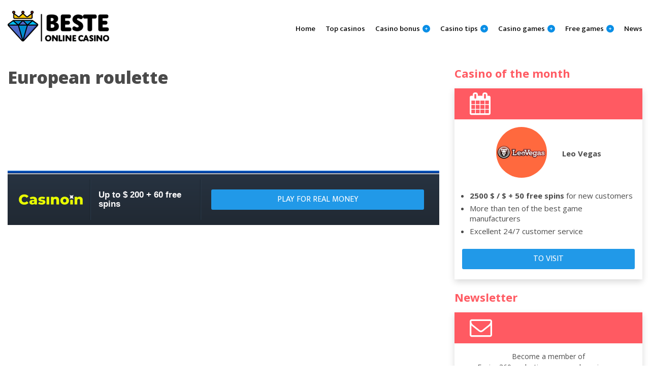

--- FILE ---
content_type: text/html
request_url: https://fusion360productions.com/spiele/european-roulette-5.html
body_size: 3845
content:
<!DOCTYPE HTML>
<html lang="en-EN">
<head>
<meta http-equiv="Content-Type" content="text/html; charset=utf-8">
<meta name="viewport" content="width=device-width, initial-scale=1, maximum-scale=1, user-scalable=no" />
<title>European roulette</title>
<meta name="description" content="">
<link rel="preconnect" href="https://fonts.gstatic.com/" crossorigin>
<link rel="preload" href="https://fonts.googleapis.com/css?family=Open+Sans:400,300,300italic,400italic,600,600italic,700,700italic,800,800italic&ver=4.9.8&display=swap" as="style" crossorigin>
<link rel="stylesheet" href="https://fonts.googleapis.com/css?family=Open+Sans:400,300,300italic,400italic,600,600italic,700,700italic,800,800italic&ver=4.9.8&display=swap" media="print" onload="this.media='all'" />
<link rel="preload" href="https://fonts.googleapis.com/css?family=Ek+Mukta:400,200,300,500,600,700,800&ver=4.9.8&display=swap" as="style" crossorigin>
<link rel="stylesheet" href="https://fonts.googleapis.com/css?family=Ek+Mukta:400,200,300,500,600,700,800&ver=4.9.8&display=swap" media="print" onload="this.media='all'" />
<link rel="stylesheet" href="https://fusion360productions.com/css/style.css?v=1635338277" type="text/css" />
<meta name='robots' content='noindex, follow' />

<link rel="apple-touch-icon" sizes="180x180" href="/apple-touch-icon.png">
<link rel="icon" type="image/png" sizes="32x32" href="/favicon-32x32.png">
<link rel="icon" type="image/png" sizes="16x16" href="/favicon-16x16.png">
<link rel="manifest" href="/site.webmanifest">
<link rel="mask-icon" href="/safari-pinned-tab.svg" color="#008ac7">
<meta name="msapplication-TileColor" content="#2d89ef">
<meta name="theme-color" content="#ffffff">
<link rel="canonical" href="https://fusion360productions.com/spiele/european-roulette-5.html" />
<link rel="alternate" hreflang="en-EN" href="https://fusion360productions.com/spiele/european-roulette-5.html" />



</head>
<body class="dv_general">
<!-- Google Tag Manager (noscript) -->

<!-- End Google Tag Manager (noscript) -->

<div class="themenumobile"><strong>Menu</strong><ul><li><a href="/">Home</a></li><li><a href="/casino-tests.html">Top casinos</a></li><li class='w-m-submenu'><a href="/boni-online-casinos.html">Casino bonus</a><div class="m-submenu">
<ul class="m-submenu-list">
<li class="m-submenu-item">
    <a class="m-submenu-link" href="/freispiele.html">Free spins</a>
</li><li class="m-submenu-item">
    <a class="m-submenu-link" href="/casino-bonus-ohne-einzahlung.html">No deposit bonus</a>
</li>                
</ul>
</div>            </li><li class='w-m-submenu'><a href="/casino-tricks.html">Casino tips</a><div class="m-submenu">
<ul class="m-submenu-list">
<li class="m-submenu-item">
    <a class="m-submenu-link" href="/auszahlungsmethoden.html">Payment methods</a>
</li><li class="m-submenu-item">
    <a class="m-submenu-link" href="/die-anbieter-von-casinospielen.html">Game maker</a>
</li><li class="m-submenu-item">
    <a class="m-submenu-link" href="/spielbanken-schweiz.html">US casinos</a>
</li><li class="m-submenu-item">
    <a class="m-submenu-link" href="/casinospiele/live-casino.html">Live casino</a>
</li><li class="m-submenu-item">
    <a class="m-submenu-link" href="/casino-support.html">Customer service</a>
</li><li class="m-submenu-item">
    <a class="m-submenu-link" href="/online-casino/glucksspielforen.html">Casino Forum</a>
</li><li class="m-submenu-item">
    <a class="m-submenu-link" href="/casinospiele/sind-casinospiele-suchtgefahrdend.html">Gambling addiction</a>
</li>                
</ul>
</div>            </li><li class='w-m-submenu'><a href="/casinospiele.html">Casino games</a><div class="m-submenu">
<ul class="m-submenu-list">
<li class="m-submenu-item">
    <a class="m-submenu-link" href="/roulette-casino.html">roulette</a>
</li><li class="m-submenu-item">
    <a class="m-submenu-link" href="/casinospiele/blackjack-tipps-tricks.html">Blackjack</a>
</li><li class="m-submenu-item">
    <a class="m-submenu-link" href="/casinospiele/heisse-und-kalte-spielautomaten.html">Slot machines</a>
</li><li class="m-submenu-item">
    <a class="m-submenu-link" href="/casinospiele/videopoker-vs-texas-holdem.html">Video poker</a>
</li><li class="m-submenu-item">
    <a class="m-submenu-link" href="/casinospiele/sollten-sie-bingo-spielen.html">bingo</a>
</li><li class="m-submenu-item">
    <a class="m-submenu-link" href="/keno.html">Keno</a>
</li><li class="m-submenu-item">
    <a class="m-submenu-link" href="/baccarat.html">Baccarat</a>
</li><li class="m-submenu-item">
    <a class="m-submenu-link" href="/sic-bo.html">Sic Bo</a>
</li><li class="m-submenu-item">
    <a class="m-submenu-link" href="/rubbellose.html">Ruble tickets</a>
</li><li class="m-submenu-item">
    <a class="m-submenu-link" href="/craps.html">Craps</a>
</li>                
</ul>
</div>            </li><li class='w-m-submenu'><a href="/online-casino/kostenlose-spiele.html">Free games</a><div class="m-submenu">
<ul class="m-submenu-list">
<li class="m-submenu-item">
    <a class="m-submenu-link" href="/spielautomaten-kostenlos-spielen.html">Slot machines free of charge</a>
</li><li class="m-submenu-item">
    <a class="m-submenu-link" href="/blackjack-online-kostenlos.html">Blackjack for free</a>
</li><li class="m-submenu-item">
    <a class="m-submenu-link" href="/roulette-kostenlos-spielen.html">Roulette for free</a>
</li><li class="m-submenu-item">
    <a class="m-submenu-link" href="/video-poker-gratis.html">Free poker</a>
</li><li class="m-submenu-item">
    <a class="m-submenu-link" href="/die-rubbellose-kostenlos-spielen.html">Ruble tickets free of charge</a>
</li><li class="m-submenu-item">
    <a class="m-submenu-link" href="/bingo-spiel-kostenlos.html">Free bingo</a>
</li><li class="m-submenu-item">
    <a class="m-submenu-link" href="/keno-spielen-kostenlos.html">Keno free</a>
</li><li class="m-submenu-item">
    <a class="m-submenu-link" href="/das-baccarat-kostenlos.html">Baccarat free</a>
</li><li class="m-submenu-item">
    <a class="m-submenu-link" href="/das-craps-kostenlos.html">Craps free</a>
</li><li class="m-submenu-item">
    <a class="m-submenu-link" href="/wuerfelspiel-sicbo-kostenlos.html">Sic Bo free</a>
</li>                
</ul>
</div>            </li><li><a href="/news.html">News</a></li></ul></div>    
<a href="#" class="escape-mobile-menu"></a>
<div class='boxed'>
	<div id='wrapper' class=''>
		<div class='newheader'>
    <a class='logo' href='/'><img src='/img/others/bocch.png' /></a>
<ul id="menu-main-menu">
    <li class="menu-item menu-item-type-custom menu-item-object-custom current-menu-item current_page_item"><a href="/">Home</a></li><li class="menu-item menu-item-type-custom menu-item-object-custom current-menu-item current_page_item"><a href="/casino-tests.html">Top casinos</a></li><li class="menu-item menu-item-type-custom menu-item-object-custom current-menu-item current_page_item w-submenu"><a href="/boni-online-casinos.html">Casino bonus</a><div class="d-submenu">
<ul class="d-submenu-list">
<li class="d-submenu-item">
    <a class="d-submenu-link" href="/freispiele.html">Free spins</a>
</li>                <li class="d-submenu-item">
    <a class="d-submenu-link" href="/casino-bonus-ohne-einzahlung.html">No deposit bonus</a>
</li>                
</ul>
</div>            </li><li class="menu-item menu-item-type-custom menu-item-object-custom current-menu-item current_page_item w-submenu"><a href="/casino-tricks.html">Casino tips</a><div class="d-submenu">
<ul class="d-submenu-list">
<li class="d-submenu-item">
    <a class="d-submenu-link" href="/auszahlungsmethoden.html">Payment methods</a>
</li>                <li class="d-submenu-item">
    <a class="d-submenu-link" href="/die-anbieter-von-casinospielen.html">Game maker</a>
</li>                <li class="d-submenu-item">
    <a class="d-submenu-link" href="/spielbanken-schweiz.html">US casinos</a>
</li>                <li class="d-submenu-item">
    <a class="d-submenu-link" href="/casinospiele/live-casino.html">Live casino</a>
</li>                <li class="d-submenu-item">
    <a class="d-submenu-link" href="/casino-support.html">Customer service</a>
</li>                <li class="d-submenu-item">
    <a class="d-submenu-link" href="/online-casino/glucksspielforen.html">Casino Forum</a>
</li>                <li class="d-submenu-item">
    <a class="d-submenu-link" href="/casinospiele/sind-casinospiele-suchtgefahrdend.html">Gambling addiction</a>
</li>                
</ul>
</div>            </li><li class="menu-item menu-item-type-custom menu-item-object-custom current-menu-item current_page_item w-submenu"><a href="/casinospiele.html">Casino games</a><div class="d-submenu">
<ul class="d-submenu-list">
<li class="d-submenu-item">
    <a class="d-submenu-link" href="/roulette-casino.html">roulette</a>
</li>                <li class="d-submenu-item">
    <a class="d-submenu-link" href="/casinospiele/blackjack-tipps-tricks.html">Blackjack</a>
</li>                <li class="d-submenu-item">
    <a class="d-submenu-link" href="/casinospiele/heisse-und-kalte-spielautomaten.html">Slot machines</a>
</li>                <li class="d-submenu-item">
    <a class="d-submenu-link" href="/casinospiele/videopoker-vs-texas-holdem.html">Video poker</a>
</li>                <li class="d-submenu-item">
    <a class="d-submenu-link" href="/casinospiele/sollten-sie-bingo-spielen.html">bingo</a>
</li>                <li class="d-submenu-item">
    <a class="d-submenu-link" href="/keno.html">Keno</a>
</li>                <li class="d-submenu-item">
    <a class="d-submenu-link" href="/baccarat.html">Baccarat</a>
</li>                <li class="d-submenu-item">
    <a class="d-submenu-link" href="/sic-bo.html">Sic Bo</a>
</li>                <li class="d-submenu-item">
    <a class="d-submenu-link" href="/rubbellose.html">Ruble tickets</a>
</li>                <li class="d-submenu-item">
    <a class="d-submenu-link" href="/craps.html">Craps</a>
</li>                
</ul>
</div>            </li><li class="menu-item menu-item-type-custom menu-item-object-custom current-menu-item current_page_item w-submenu"><a href="/online-casino/kostenlose-spiele.html">Free games</a><div class="d-submenu">
<ul class="d-submenu-list">
<li class="d-submenu-item">
    <a class="d-submenu-link" href="/spielautomaten-kostenlos-spielen.html">Slot machines free of charge</a>
</li>                <li class="d-submenu-item">
    <a class="d-submenu-link" href="/blackjack-online-kostenlos.html">Blackjack for free</a>
</li>                <li class="d-submenu-item">
    <a class="d-submenu-link" href="/roulette-kostenlos-spielen.html">Roulette for free</a>
</li>                <li class="d-submenu-item">
    <a class="d-submenu-link" href="/video-poker-gratis.html">Free poker</a>
</li>                <li class="d-submenu-item">
    <a class="d-submenu-link" href="/die-rubbellose-kostenlos-spielen.html">Ruble tickets free of charge</a>
</li>                <li class="d-submenu-item">
    <a class="d-submenu-link" href="/bingo-spiel-kostenlos.html">Free bingo</a>
</li>                <li class="d-submenu-item">
    <a class="d-submenu-link" href="/keno-spielen-kostenlos.html">Keno free</a>
</li>                <li class="d-submenu-item">
    <a class="d-submenu-link" href="/das-baccarat-kostenlos.html">Baccarat free</a>
</li>                <li class="d-submenu-item">
    <a class="d-submenu-link" href="/das-craps-kostenlos.html">Craps free</a>
</li>                <li class="d-submenu-item">
    <a class="d-submenu-link" href="/wuerfelspiel-sicbo-kostenlos.html">Sic Bo free</a>
</li>                
</ul>
</div>            </li><li class="menu-item menu-item-type-custom menu-item-object-custom current-menu-item current_page_item"><a href="/news.html">News</a></li>
</ul>	
<a href="#" type="button" id="nav-toggle" class='mobile-menu'><span></span></a>        
</div>    
		<div class='newleft maintext'>
    <h1>European roulette</h1>
    <div id='fgitem'><div class='iframe'>
<iframe src="https://games.slots.lv/static/casino/casino-exgames-01/?gameCode=EuropeanRoulette&amp;mode=fun&amp;lang=en&amp;currency=USD&amp;token=&amp;siteId=12" scrolling="no" frameborder="0" allowfullscreen></iframe>
</div><div id='fgbanner'>
	<div class='l'></div>
	<div class='m'><img src='https://fusion360productions.com/img/logo_1/casinoin-casino.png' /><div class='split'></div><span>Up to $ 200 + 60 free spins</span><div class='split'></div><a class='button' href='/go/'>PLAY FOR REAL MONEY</a></div>
	</div></div>
    
</div>
<div class='newright'>
        <div class="monthly">		
	<span class='h2'>Casino of the month</span>
    <div>
    	<span class='title'></span>
        <div>
			<div>
            	<a href='/go/'><img src='https://fusion360productions.com/img/logo300/LeoVegas.png' /></a>
                <a class='name' href='/leovegas.html'>Leo Vegas</a>
            </div>
            <ul><li><b> 2500 $ / $ + 50 free spins</b> for new customers</li><li>More than ten of the best game manufacturers </li><li>Excellent 24/7 customer service</li></ul>
            <a class='button' href='/go/'>To visit</a>
        </div>
    </div>
</div>        
<div class="newsletter">		
	<span class='h2'>Newsletter</span>
    <div>
    	<span class='title'></span>
        <div>
            <p>Become a member of Fusion360productions.com and receive our newsletter about online casinos, which gives you access to exclusive bonuses and various gifts!</p>
            <form id="newsletterForm" method="post" action="//www.aweber.com/scripts/addlead.pl">
            <input type="hidden" name="listname" value="awlist5239499" />
            <input type="hidden" name="redirect" value="https://fusion360productions.com/danke.html" />
            <input type="hidden" name="meta_adtracking" value="custom form" />
            <input type="hidden" name="meta_message" value="1" /> 
            <input type="hidden" name="meta_required" value="name,email" /> 
            <input type="hidden" name="meta_forward_vars" value="1" /> 
            <input class="nm nlf-field" onblur="if(this.value==''){this.value='Name'}" onfocus="$('#newsletterinfo').text(''); if(this.value=='Name'){this.value='';}" type="text" name="name" value="Name" />
            <input class="em nlf-field" onblur="if(this.value==''){this.value='E-mail'}" onfocus="$('#newsletterinfo').text(''); if(this.value=='E-mail'){this.value='';}" type="text" name="email" value="E-mail" />
            <div class='tncv'>
	            <input id='tnc' type="checkbox" /><label class='tnclabel' for="tnc">I have the <a target='_blank' href='/datenschutzrichtlinie.html'>Data protection</a> read and accept them.</label>
            </div>
            <input id="newslettersubmit_a" class='button' type="submit" name="submit" value="Abonnieren" /> 
            <div id='newslettersubmit_info'>Please read and accept the data protection conditions.</div>
            </form>
        </div>
    </div>
</div>
<div id='toprhead'></div>
<div class="topr">
<span class='h2'>Top casinos with bonus - November / 2021</span>
<div>
<table class="preset casinotable">
<thead>
<tr>
	<th colspan='2'>Casino</th><th class="bm">bonus</th><th>To play</th>
</tr>
</thead>
<tbody>
<tr>
	<td><img style='background-color:#003A3C' src="https://fusion360productions.com/img/logo_s/22bet-Casino.png" alt="" /></td>
    <td class="nm"><a href='/22bet-casino.html'>22 bet casino</a></td>
    <td class="bm">300$</td>
    
    <td class='bn'><a href="/go/" class="button">Play Now</a></td>
</tr><tr>
	<td><img style='background-color:#00CED5' src="https://fusion360productions.com/img/logo_s/Bahigo-casino.png" alt="" /></td>
    <td class="nm"><a href='/bahigo-casino.html'>Bahigo</a></td>
    <td class="bm">750$<span>+ 100 free spins</span></td>
    
    <td class='bn'><a href="/go/" class="button">Play Now</a></td>
</tr><tr>
	<td><img style='background-color:#FF693E' src="https://fusion360productions.com/img/logo_s/LeoVegas.png" alt="" /></td>
    <td class="nm"><a href='/leovegas.html'>Leo Vegas</a></td>
    <td class="bm">2500 $<span>+ 230 free spins</span></td>
    
    <td class='bn'><a href="/go/" class="button">Play Now</a></td>
</tr>
</tbody>
</table>
</div>
		</div>    
</div>            
		
	</div>
	<div class='newfooter'>
	<div>
	    
        <ul>
            <li>&copy; www.bestonlinecasino.ch 2021</li>
            <li><a href="/datenschutzrichtlinie.html">Privacy Policy</a></li>
            
            <li><a href="/sitemap.html">Site map</a></li>
            <li target='_blank'><a href='https://twitter.com/besteonlinecas2'>Twitter</a></li>
        </ul>
        <div id='fg'><span class='me f_bocch'></span><span class='o'></span><div class='all'><a class='f_bocch' href='https://fusion360productions.com/' title='USA'></a><a class='f_ocrb' href='https://www.onlinecasinoratgeber.at/' title='Austria'></a><a class='f_cacca' href='https://www.casinoaucanada.ca/' title='Quebec'></a><a class='f_x2951' href='https://www.casimoose.ca/' title='Canada'></a><a class='f_coe' href='https://www.casinoonlineenchile.cl/' title='Chile'></a><a class='f_bjf' href='https://www.blackjack-france.net/' title='France'></a><a class='f_x2338' href='https://www.casinos-india.in/' title='India'></a><a class='f_ocnz' href='https://www.onlinecasinonewzealand.nz/' title='New Zealand'></a><a class='f_codp' href='https://www.casinoonlinedeperu.pe/' title='Peru'></a><a class='f_kpo' href='https://www.kasynopolskaonline.com/' title='Polska'></a><span class='c'></span></div></div>
    </div>
</div>
</div>
<div id='btt' style='background:url(/img/others/btt_bocch.png)'></div>
<script src="//ajax.aspnetcdn.com/ajax/jQuery/jquery-1.7.1.min.js"></script>
<script type='text/javascript' src='https://fusion360productions.com/js/general.js?v=1.37'></script>

<script defer src="https://static.cloudflareinsights.com/beacon.min.js/vcd15cbe7772f49c399c6a5babf22c1241717689176015" integrity="sha512-ZpsOmlRQV6y907TI0dKBHq9Md29nnaEIPlkf84rnaERnq6zvWvPUqr2ft8M1aS28oN72PdrCzSjY4U6VaAw1EQ==" data-cf-beacon='{"version":"2024.11.0","token":"3983d50a528247aa981f1e236b2f1ef8","r":1,"server_timing":{"name":{"cfCacheStatus":true,"cfEdge":true,"cfExtPri":true,"cfL4":true,"cfOrigin":true,"cfSpeedBrain":true},"location_startswith":null}}' crossorigin="anonymous"></script>
</body>
</html>

--- FILE ---
content_type: text/css
request_url: https://fusion360productions.com/css/style.css?v=1635338277
body_size: 7853
content:
@charset "UTF-8";*, :after, :before {box-sizing:inherit;}body{font-family:"Open Sans",Helvetica,Arial,sans-serif;font-weight:400;line-height:1.4;color:#4A4A4A;background:#fff;-webkit-font-smoothing:antialiased;-moz-osx-font-smoothing:grayscale;font-size:15px;margin:0;}body,html{box-sizing:border-box; }h1,h2,h3,h4,h5,h6,.h2,.h3,.h4{font-family:"Open Sans",Helvetica,Arial,sans-serif;font-weight:400;font-style:normal;color:inherit;margin-top:0;margin-bottom:6px;line-height:1.4;}ul, ol {padding:0 0 0 15px;}img {height:auto !important;}#wrapper {display:grid;grid-template-areas:"newheader newheader" "breadcrumb breadcrumb" "newfull newfull" "newleft newright";grid-template-columns:68% auto; gap:0 30px;width:100%;max-width:1300px;margin:0 auto; padding:0 15px;}#wrapper.homepage {grid-template-areas:"newheader newheader" "breadcrumb breadcrumb" "newleft newright" "newleftbottom newright";}#wrapper.review {grid-template-areas:"newheader newheader" "breadcrumb breadcrumb" "reviewtop newright" "newleft newright" "newleftbottom newright";}div.newheader {grid-area:newheader; position:relative;display:flex;margin:0 0 25px;justify-content:space-between; height:104px;}div.newfull {grid-area:newfull; margin:0 0 20px;}div.newleft {grid-area:newleft; margin:0 0 20px;}div.newleftbottom {grid-area:newleftbottom;margin:0 0 20px;}div.newright {grid-area:newright;margin:0 0 20px;}div#breadcrumb {grid-area:breadcrumb; font-size:13px; margin:0 0 10px;}div#breadcrumb ol {list-style:none; margin:0;padding:0;}div#breadcrumb li {display:inline;}div#breadcrumb li:not(:first-child):before {content:">";}div#breadcrumb li:last-child a {color:inherit;}div.reviewtop {grid-area:reviewtop; margin:0 0 20px;}div.newright>div {margin:0 0 20px;}.button{display:grid; align-items:center;cursor:pointer;-webkit-appearance:none;transition:background-color .25s ease-out,color .25s ease-out;margin:0;font-size:16px;background:#2199e8;color:#fff; text-align:center; padding:3px; line-height:1; min-height:40px; min-width:90px; border-radius:3px;text-transform:uppercase;}.button:focus,.button:hover{background:#FF5A62;color:#fff}.gameindexcolorimage {display:block;width:100%;}.ctabox {padding:20px 0 40px;}.ctabox a.button {margin:0 auto;width:500px;max-width:100%;line-height:30px;padding:10px 20px;font-size:20px;}a.logo {width:200px; height:94px;align-self:center;}a.logo img {width:100%; display:block;}#menu-main-menu{list-style:none; display:flex; margin:0; align-content:flex-start;align-items:flex-start; white-space:nowrap;}#menu-main-menu li{border-top:2px solid #fff; display:flex;display:flex; padding:44px 0 0; margin:0 0 0 20px;}#menu-main-menu li:hover{border-top:2px solid #2199e8;}#menu-main-menu li a{color:#0a0a0a;font-weight:500; display:block;}#menu-main-menu>li:hover>a {}#menu-main-menu li a.button a{padding:0;color:#fff}#menu-main-menu li.cta:hover{border-top:2px solid #fff}#menu-main-menu li.cta a{margin:10px;padding:10px;display:inline-block;background:#2199e8;color:#fff}#menu-main-menu .submenu{padding:10px;background:#1F1F1F;z-index:100;box-shadow:0 2px 4px 0 rgba(0,0,0,.5);-webkit-box-shadow:0 2px 4px 0 rgba(0,0,0,.5);-moz-box-shadow:0 2px 4px 0 rgba(0,0,0,.5)}#menu-main-menu .submenu>li{border-bottom:1px solid #4A4A4A;border-top:0}#menu-main-menu .submenu>li a{padding:12px 0;color:#fff}#menu-main-menu .submenu>li a:hover{color:#9B9BA7}#menu-main-menu .submenu>li:last-child{border-bottom:none}#menu-main-menu .submenu>li ul{z-index:150}#menu-main-menu .submenu>li.is-right-arrow>a:after{position:absolute;top:50%;margin-top:-7px;right:10px;display:block;width:0;height:0;border:5px inset;content:'';border-right-width:0;border-left-style:solid;border-color:transparent transparent transparent #fff;opacity:.7}#menu-main-menu li {position:relative;}#menu-main-menu li.w-submenu {position:relative;}#menu-main-menu li.w-submenu {margin-right:20px;}.w-submenu > .submenu-icon {position:absolute;left:100%;width:25px;height:25px;padding:5px;bottom:-2px;}.w-submenu > .submenu-icon span {display:block;width:15px;height:15px;border-radius:50%;background:#098ee6 url("data:image/svg+xml,%3Csvg xmlns='http://www.w3.org/2000/svg' width='5' height='5'%3E%3Cpath fill-rule='evenodd' fill='%23FFF' d='M5 3H3v2H2V3H0V2h2V0h1v2h2v1z'/%3E%3C/svg%3E") 50% 50% no-repeat;}#menu-main-menu .d-submenu {display:none;position:absolute;top:100%;left:-10px;z-index:500;}#menu-main-menu .d-submenu-list {overflow-x:hidden;overflow-y:auto;max-height:calc(100vh - 115px);position:relative;margin:30px 0 0 0;padding:4px 20px 6px 20px;width:240px;list-style-type:none;background-color:#fff;border-top:9px solid #FF5A62;box-shadow:0px 10px 50px 0px rgba(0, 0, 0, 0.1);}#menu-main-menu .d-submenu::before {display:block;position:absolute;top:17px;left:60px;content:'';width:0;height:0;border-style:solid;z-index:500;border-width:0 13px 13px 13px;border-color:transparent transparent #FF5A62 transparent;}#menu-main-menu .d-submenu-item {padding:0;margin:0;min-height:0;}#menu-main-menu .d-submenu-item:first-child,#menu-main-menu .d-submenu-item:first-child:hover {border:none;}#menu-main-menu .d-submenu-item:not(:first-child) {border-top:2px solid #f2f2f2;}#menu-main-menu .d-submenu-item:hover {border-top:2px solid #f2f2f2;}#menu-main-menu .d-submenu-item .d-submenu-link {padding:15px 0;margin:0;font-family:'Open Sans', sans-serif;text-align:center;font-size:14px;line-height:16px;color:#4a4a4a;}#menu-main-menu .d-submenu-item .d-submenu-link:hover {color:#2c9ee9;}.m-submenu {display:none;position:relative;top:-5px;left:-15px;width:calc(100% + 30px);}.themenumobile > ul .m-submenu-list {list-style-type:none;padding:4px 0 11px 0;margin:0;border:none;background-color:#f2f2f2;border-top:3px solid #FF5A62;}.m-submenu::before {display:block;position:relative;top:0;left:50%;transform:translateX(-50%);content:'';width:0;height:0;border-style:solid;z-index:500;border-width:0 5px 5px 5px;border-color:transparent transparent #FF5A62 transparent;}.themenumobile ul li.m-submenu-item {padding:0 15px;}.themenumobile ul li.m-submenu-item:not(:first-child) > a {border-top:2px solid #fff;}.themenumobile ul li.m-submenu-item .m-submenu-link {padding:15px 10px;font-family:'Open Sans', sans-serif;font-size:14px;line-height:16px;color:#4a4a4a;font-weight:400;}.themenumobile ul li.m-submenu-item .m-submenu-link.active,.themenumobile ul li.m-submenu-item .m-submenu-link:hover {color:#2c9ee9;}.w-m-submenu {position:relative;}.themenumobile ul li.w-m-submenu > a {padding-right:40px;}.w-m-submenu.active > a {border-bottom-color:transparent;}.w-m-submenu > .submenu-icon {position:absolute;right:0;top:0;width:45px;height:45px;padding:10px;z-index:500;cursor:pointer;transition:opacity 0.3s ease;}.w-m-submenu > .submenu-icon::before {content:'';display:block;width:25px;height:25px;cursor:pointer;border-radius:50%;background:#098ee6 url("data:image/svg+xml,%3Csvg xmlns='http://www.w3.org/2000/svg' width='5' height='5'%3E%3Cpath fill-rule='evenodd' fill='%23FFF' d='M5 3H3v2H2V3H0V2h2V0h1v2h2v1z'/%3E%3C/svg%3E") 50% 50% no-repeat;background-size:9px 9px;}.w-m-submenu > .submenu-icon:hover {opacity:0.5;}.w-m-submenu.active > .submenu-icon::before {background:#098ee6 url("data:image/svg+xml,%3Csvg xmlns='http://www.w3.org/2000/svg' width='5' height='1'%3E%3Cpath fill-rule='evenodd' fill='%23FFF' d='M0 0h5v1H0V0z'/%3E%3C/svg%3E") 50% 50% no-repeat;background-size:7px 2px;}div.newfooter {position:relative; padding:50px 0 0;}div.newfooter>div {background:#202020; display:flex;flex-flow:column;align-items:center;padding:20px 5px;}div.newfooter ul {list-style:none; flex-wrap:wrap; justify-content:center;display:flex; padding:0 0 50px; margin:0;}div.newfooter ul li {color:#fff; margin:0 10px 10px;}div.newfooter ul li a {color:inherit;}div.newfooter ul li a:hover {text-decoration:underline;}table{border-collapse:collapse;border-spacing:0;margin-bottom:0;border-radius:3px; border-bottom:2px #ccc solid;}tbody,tfoot,thead{border:1px solid #f2f2f2;background-color:#fff}tfoot,thead{background:#f9f9f9;color:#9B9B9B}tfoot td,tfoot th,thead td,thead th{font-weight:600;}table:not(#wagertablenew) tbody tr:nth-child(odd){background-color:#f2f2f2}a{color:#2199e8;text-decoration:none;}a:focus,a:hover{color:#1585cf}a:link,a:visited:link{-webkit-tap-highlight-color:rgba(0,0,0,.3)}#fg,#fg div.all {position:absolute;border-radius:25px 25px 5px 5px;background:#3d3d3d;height:86px;} #fg {display:flex; top:25px; left:50px; flex-direction:column-reverse;align-items:center;width:50px; padding:0 0 10px;}#fg>span {cursor:pointer;}#fg div.all {width:225px; flex-wrap:wrap; display:none; padding:5px;left:0;top:0;cursor:auto; overflow:hidden;}#fg .me {display:block;width:28px;height:28px;}#fg .me, #fg a {display:block;width:28px; height:28px;border-radius:50%; background-image:url(/img/others/flags.png); background-size:28px;}#fg a {margin:5px;}#fg .f_x2951 {background-position:0 -20px;}#fg .f_coe {background-position:0 -48px;}#fg .f_ocnz {background-position:0 -76px;}#fg .f_bocch {background-position:0 -104px;}#fg .f_kpo {background-position:0 -132px;}#fg .f_bjf {background-position:0 -160px;}#fg .f_ocrb {background-position:0 -188px;}#fg .f_x2338 {background-position:0 -216px;}#fg .f_codp {background-position:0 -244px;}#fg .f_cacca {background-position:0 -272px;}#fg .o, #fg .c {background-image:url(/img/others/flags.png); background-size:28px; width:10px; height:10px; display:block;}#fg .o {margin:0 0 18px; width:7px;}#fg .c {background-position:0 -10px;position:absolute;right:12px;top:12px; cursor:pointer;}.h1,h1,.h2,h2, .h3,h3, .h4,h4{overflow-wrap:break-word;}.h1,h1{margin:0 0 10px; display:block;font-weight:800; font-size:34px; color:#4A4A4A;}.h2,h2{margin:0 0 10px; display:block;font-weight:700; font-size:22px; color:#FF5A62;}.h3,h3{margin:0 0 10px; display:block;font-weight:700; font-size:18px; color:#4A4A4A;}.h4,h4 {margin:0 0 6px; display:block;font-weight:600; font-size:17px; color:#4A4A4A;}.h1 a,.h2 a,.h3 a,.h4 a,.h5 a,h1 a,h2 a,h3 a,h4 a,h5 a{text-decoration:none; color:inherit;}.h2+div,h2+div {margin-top:15px;}h1#hph1 {font-size:26px;}.button, #menu-main-menu li a{font-family:"Ek Mukta",Helvetica,Arial,sans-serif}.maintext div.topr {margin:0 0 25px;}div#toprhead {margin:0;}div.topr.fixed {position:fixed;top:10px;}#nav-toggle:hover span,#nav-toggle:hover span:after,#nav-toggle:hover span:before,.game-overlay{background:#0a0a0a}#nav-toggle span,#nav-toggle span:after,#nav-toggle span:before{cursor:pointer;border-radius:1px;-webkit-border-radius:1px;-moz-border-radius:1px;height:2px;width:25px;background:#9B9BA7;position:absolute;display:block;content:'';transition:all .5s ease-in-out}#nav-toggle span:before{top:7px}#nav-toggle span:after{bottom:-14px}.maintext {line-height:1.8;}.maintext p, .maintext h3, .maintext h2 {margin:0 0 20px;}.maintext p+h2 {margin:30px 0 20px;}.maintext p+h3 {margin:25px 0 20px;}.maintext ol, .maintext ul {margin:0 0 30px; padding:0 0 0 40px;}.maintext td>ol, .maintext td>ul {margin:20px 0;}.maintext li:not(:last-child) {margin:0 0 10px;}.maintext table {margin:0 0 30px; line-height:1.4;}.maintext table td, .maintext table th {padding:10px; text-align:left;}.maintext table h2, .maintext table h3 {margin:0;}.maintext article>div {margin-bottom:30px;}.articlelist_wrapper {margin:40px 0 0;}.articlelist {display:flex;flex-direction:column; line-height:1.4;}.articlelist>div {display:grid;grid-template-columns:250px auto; margin:0 0 30px;gap:10px 20px;}.articlelist>div a.img {grid-area:1/1/5/2;aspect-ratio:16 / 9;width:100%;}.articlelist>div a.img img {object-fit:cover;aspect-ratio:16 / 9;width:100%;}.articlelist>div div.h3 {margin:0;}.articlelist_wrapper a.button {max-width:500px; margin:0 auto;}.casinotable{width:100%;color:#0a0a0a; line-height:1.2;}.casinotable thead tr th{padding:0; text-align:center; height:40px;background-color:#FF5A62;color:#FFFFFF;font-weight:500; line-height:16px;}.casinotable thead tr th:last-child{text-align:center}.casinotable tbody tr td{vertical-align:middle; padding:8px 2px;}.casinotable tbody tr td a{color:#FF5A62}.casinotable tbody tr td a.button{background:#2199e8;display:grid;align-items:center;box-shadow:0;-webkit-box-shadow:0;-moz-box-shadow:0;margin:0 auto;color:#fff; max-width:200px;}.casinotable tbody tr td a.button:hover{background:#FF5A62;color:#fff}.casinotable tbody tr td img{border-radius:50%;-webkit-border-radius:50%;-moz-border-radius:50%;width:50px;display:block;margin:0 auto;}.casinotable td.b1, .casinotable td.b2 {text-align:center;}.casinotable td.nm {font-size:13px; max-width:60px;}.casinotable td.bn {text-align:center;}.rating{list-style-type:none;margin:0}.rating li{font-family:"Material Design Icons";display:inline-block;color:#0a0a0a}.rating li.star:before{content:"\f5bc"}.rating li:before{content:"\f5be"}.casino-reviews-grid {display:flex;flex-wrap:wrap;min-width:0;gap:15px; margin:0 0 20px;}.casino-reviews-grid .card{background:#F5F5F5;display:flex;flex-flow:column; flex-grow:1;width:0; min-width:161px;}.casino-reviews-grid .card .review-type-star{background:0 0;width:100%;text-align:center;margin:0;padding:10px;}.casino-reviews-grid .card .vh-casino-title{text-align:center;color:#FF5A62;text-transform:uppercase;line-height:1;padding:3px;height:35px;display:grid;margin:7px;align-items:center; overflow:hidden;}.casino-reviews-grid .card .vh-casino-overlay{min-height:112px}.casino-reviews-grid .card .vh-casino-overlay img{margin:0 auto;display:block;width:100px;height:100px;border-radius:50%;-webkit-border-radius:50%;-moz-border-radius:50%}.casino-reviews-grid .card .vh-bonus-text{padding:10px;text-align:center;color:#0a0a0a; font-weight:700; flex-grow:1;}.casino-reviews-grid .card .vh-bonus-text span {display:block; font-size:12px; font-weight:normal;}.casino-reviews-grid .card .terms-link{display:block;text-align:center;margin-bottom:10px;}.casino-reviews-grid .card .button{display:grid;align-items:center;margin:0 10px 10px;}.casino-reviews-grid .card:hover{cursor:pointer;background:#fff;box-shadow:0 6px 17px 0 rgba(0,0,0,.16)}.casino-reviews-grid .card:hover .button{background:#FF5A62}.casino-reviews-grid .grid-casino-rating{min-height:62px}.casino-reviews-grid-5 .card, .casino-reviews-grid-6 .card {min-width:215px;}#hptopgames ul {display:grid; flex-wrap:wrap; list-style:none; margin:0;grid-template-columns:repeat(auto-fit,minmax(136px,1fr));gap:15px; padding:0;}#hptopgames li a {display:flex; flex-direction:column; height:100%;justify-content:space-between;}#hptopgames li a:hover img {opacity:0.5;}#hptopgames span.h3 {display:flex; text-transform:uppercase;font-weight:300;font-size:12px;background:#f5f5f5;padding:5px;margin:0;}div#btt {width:40px; height:40px;position:fixed;bottom:10px;right:10px;z-index:2;cursor:pointer; display:none; opacity:0.9;}.dv_mobile.withbanner div#btt {bottom:80px;}div.tablecon {width:100%; overflow:auto; padding:0;}div.tablecon table {margin-left:0 !important;margin-right:0 !important;width:100%;}div.tablecon table p {margin-bottom:0;}div.tablecon+.banners {margin-top:-62px;}div.imgintxt {display:block; max-width:100%; clear:both;}div.imgintxt img {display:block; max-width:100%; margin:0 auto;}div.imgintxt div {float:none; text-align:center; border:1px #ccc solid; padding:5px; margin:5px auto 0;box-sizing:border-box;}div.floatleft {float:left; margin:8px 10px 10px 0;}div.floatright {float:right; margin:8px 0 10px 10px;}div.floatnone, div.forcefloatnone {float:none; margin:0 0 20px;}div.forcefloatnone img {height:auto !important;}.forcefloatnone.fullonmobile img {width:100% !important;}.forcefloatnone.fullonmobile div {width:100%; max-width:none !important;}.banners img {width:100%;}.newsletter>div, .monthly>div {text-align:center;box-shadow:0 5px 12px rgb(0 0 0 / 15%);-moz-box-shadow:0 5px 12px rgba(0,0,0,.15);-webkit-box-shadow:0 5px 12px rgb(0 0 0 / 15%);background:#fff;}.newsletter span.title, .monthly span.title {background-image:url("/img/others/newsletter-icon.png");display:block;height:61px;background-color:#FF5A62;background-repeat:no-repeat;background-position:30px center;}.newsletter>div>div {margin:15px;display:flex;flex-flow:column; font-size:14px; line-height:1.5;}.newsletter>div>div p {margin:0 10px 15px;}.newsletter form {display:flex; flex-flow:column;}.newsletter input.nlf-field {height:39px;padding:10px;border:1px solid #9B9BA7;margin:0 0 15px;font-family:inherit;font-size:15px;color:#0a0a0a;background-color:#fff;box-shadow:inset 0 1px 2px rgba(10,10,10,.1);border-radius:3px;transition:box-shadow .5s,border-color .25s ease-in-out;-webkit-appearance:none;-moz-appearance:none;}.newsletter .button {margin:15px 0 20px; text-transform:uppercase; border:none;}.newsletter .tncv {display:flex;padding:0 20px;}.newsletter .tncv input {margin:2px 0 0;}.newsletter input.tnc {margin:0;}.newsletter label {font-size:12px;text-align:left;margin:0 0 0 10px;}#newslettersubmit_info {display:none; color:#ff5a61; text-align:center; margin:0 0 20px;}.monthly {margin:0 0 20px;}.monthly span.title {background-image:url("/img/others/monthly-icon.png");}.monthly img {width:100px; border-radius:50%; margin-right:30px;}.monthly>div>div>div {margin-bottom:20px; display:flex; justify-content:center;align-items:center;}.monthly>div>div {margin:15px; display:flex;flex-direction:column;}.monthly a.name { font-weight:700; color:#4A4A4A;}.monthly ul li {padding:0; border:none; line-height:normal; margin-bottom:5px;}.monthly ul {margin:0 auto 20px;text-align:left; max-width:400px;word-break:break-word;}.monthly a.button {margin:0 auto 20px;max-width:500px;width:100%;}.clearfloat {clear:both;}.rtop {background:#f5f5f5; margin:0 0 20px;display:flex;align-items:center;flex-wrap:wrap; padding:20px;}.rtop img {width:200px; height:200px;}.rtop a.button {width:100%; max-width:500px; margin:40px auto 10px;display:grid;align-items:center;}.rtop .sr {width:146px; text-align:center;align-self:center; margin:0 20px;}.rtop>div {display:inline-block; vertical-align:top;}.rtop #pt3 {flex-grow:2;width:210px; margin:0 20px;}.rtop #pt3 span {font-size:20px;color:#555; font-weight:700; margin:0 0 15px; display:block;}.rtop #pt3 span a {color:inherit;}.rtop ul {list-style:none; padding:0; margin:0;}.rtop ul li {margin-bottom:12px; line-height:20px;background:url(/img/others/check.svg) no-repeat 0 center;padding-left:36px;background-size:28px;min-height:28px; padding-top:3px;}.rtno {width:112px; height:112px; border-radius:50%; background:#FF6464; color:#fff; font-size:50px; display:inline-flex; justify-content:center; align-items:center;}.rimg {background:#f5f5f5; margin:0 0 20px; padding:10px;}.rimg div {display:flex;justify-content:space-evenly; flex-wrap:wrap;}.rimg div a {width:30%; max-width:212px; min-width:183px;}.rimg div img {width:100%; display:block; margin:0 0 5px;}.stars, .starsbg {margin:15px auto;}.rtable {background:#f5f5f5; padding:10px;}.vbbutton {width:500px; max-width:100%; line-height:30px; padding:10px 20px; font-size:20px;}.vbbuttonmain {margin:40px auto 50px; display:block;}div#wnt {overflow:auto; margin:0 0 10px;}table#wagertablenew {border-collapse:collapse; width:100%;margin:0;}table#wagertablenew th {background:#FF5A62; color:#FFFFFF; font-size:14px; text-align:center; line-height:20px; padding:10px 1px; min-width:50px;}table#wagertablenew>tbody>tr>td {font-size:14px; color:#333; padding:15px 5px;}table#wagertablenew .stable {width:100%; border:none; margin:0;}table#wagertablenew .stable td {font-size:14px; font-weight:700; padding:8px;}table#wagertablenew .stable td.nt + td {font-weight:normal;}table#wagertablenew .stable tr td:first-child {width:180px; font-weight:normal;}table#wagertablenew td.moreinfo {text-align:center;}table#wagertablenew td.gg {text-align:center; padding:0 10px;}table#wagertablenew td.bm {text-align:center;}table#wagertablenew td.pc {text-align:center;}table#wagertablenew td.moreinfo div {background:url(/img/others/moreinfo.png); width:25px; height:33px; display:block; margin:0 auto; cursor:pointer;}table#wagertablenew td.moreinfo div.opened {background-position:center bottom;}table#wagertablenew tr.tr_moreinfo>td>div {max-height:0; overflow:hidden;}table#wagertablenew tr.tr_moreinfo>td {padding-top:0; padding-bottom:0;}table#wagertablenew tr.tr_fm {display:none;background:#F5F5F5;}table#wagertablenew tr.tr_fm td {padding-top:0;}table#wagertablenew tr.tr_fm .button {width:100%;}table#wagertablenew .button {margin:0;width:100%;display:grid;align-items:center;}table#wagertablenew>tbody>tr:nth-child(6n+1) {background:#f5f5f5;}table#wagertablenew div.wg {display:inline-block; margin-right:10px; font-weight:700;}table#wagertablenew div.wg span {margin-right:5px; font-weight:normal;}table#wagertablenew div.shadowbottom {background:url(/img/others/shadow-bottom.png) center bottom no-repeat;height:12px;}table#wagertablenew div.shadowtop {background:url(/img/others/shadow-top.png) center bottom no-repeat;height:12px;}p.tt3 {font-size:20px; color:#555; font-weight:700; margin:0 0 15px;}div#sof {margin:0 0 20px;}div#sof .bn {background:#FF5A62 url(/img/others/bgsof.png) 15px 14px no-repeat; height:56px;}div#bnk .bn {background:#FF5A62 url(/img/others/bgbnk.png) 15px 12px no-repeat; height:56px;}div#sof .cont, div#bnk .cont {background:#f5f5f5; padding:10px;margin:0 0 20px;display:grid;grid-template-columns:repeat(auto-fit,minmax(83px,1fr));gap:10px;justify-items:center;}div#sof .cont img, div#bnk .cont img {width:100%; border:1px #ccc solid;padding:5px; max-width:97px;}.stars, .starsbg {width:85px; height:15px; background:url(/img/others/star1_g.png) repeat-x; margin:0 auto; position:relative;}.stars div, .starsbg div.starsfg {position:absolute; height:15px; background:url(/img/others/star1.png) repeat-x;}div.stars50 {width:100%;}div.stars45 {width:90%;}div.stars40 {width:80%;}div.stars30 {width:60%;}.card .stars, .card .starsbg {margin:0 auto 10px;}#hpfirst {position:relative;margin-bottom:20px;}#hpfirst a {position:absolute; background:#fff; color:#FF5A62; text-transform:uppercase; left:5%;bottom:10%;margin:0;min-width:150px;}#hpfirst a:hover {background:#FF5A62; color:#fff;}#hpfirst img {width:100%; cursor:pointer;}a.mobile-menu {display:none;}.themenumobile {display:none;}#sistersw {border-top:1px #ccc solid; padding:20px 0; margin:20px 0 0; font-style:italic;}#sistersw p {margin:0;}#sistersw ul {margin:0; padding:0;}#sistersw li {display:inline-block; margin:0 15px 5px 0;}#sistersw a:hover {text-decoration:underline;}#sistersw ul li.h {display:none;}#stkhidden {display:none;}#stk {position:fixed; z-index:2;top:0;left:0;left:0;width:100%; padding:7px 0; text-align:center; display:flex; opacity:0;background:#FF5A62;-moz-box-shadow:0 1px 3px rgba(0,0,1,.5);-webkit-box-shadow:0 1px 3px rgba(0,0,1,.5);box-shadow:0 1px 3px rgba(0,0,1,.5); justify-content:center;align-items:center;}.dv_mobile #stk {bottom:0; top:auto; padding:15px 0 20px;}#stk a.button {display:inline-grid; margin:0; font-size:17px; min-width:180px; padding-top:6px; padding-bottom:6px;}#stk span {padding:5px 0; color:#FFFFFF; display:inline-block; margin-right:10px; font-weight:700; vertical-align:middle;}#articleindex {margin:0 0 30px;word-break:break-word;}#articleindextitle {font-weight:700; font-size:20px; margin:0 0 10px;}#articleindex ul {margin:0; width:100%; padding:0;display:grid;grid-template-columns:repeat(auto-fill,minmax(300px,1fr)); line-height:18px;align-items:flex-start;}#articleindex li {list-style:none; background:none; margin:0; display:flex; flex-wrap:wrap; align-items:center; padding:0;}#articleindex li:before {display:none;}#articleindex>ul span {width:20px;min-width:20px; text-align:center; font-size:larger;}#articleindex>ul>li {margin:0 0 10px;}#articleindex>ul>li>ul>li {margin:5px 0 0;}#articleindex>ul>li>a {font-weight:700; font-size:14px; margin:3px 0 0;max-width:90%;}#articleindex>ul>li>span {}#articleindex>ul>li>ul {}#articleindex>ul>li>ul>li>a {font-size:14px; margin:1px 0 1px 15px;max-width:86%;}#articleindex>ul>li>ul>li>ul {margin:2px 0;}#articleindex>ul>li>ul>li>ul>li>a {font-size:12px; font-weight:700; margin:0 0 0 30px;max-width:82%}#articleindex>ul>li>ul>li>ul>li>ul {margin:2px 0;}#articleindex>ul>li>ul>li>ul>li>ul>li>a {font-size:12px; margin:0 0 0 45px;max-width:78%;}#articleindex li.closed>ul {display:none;}#articleindex li.closed>span, #articleindex li.opened>span {cursor:pointer;}#articleindex br {display:none;}.rate {position:relative;width:146px;height:28px;text-align:left;background:url('/img/others/stars_empty.svg') center left no-repeat;background-size:contain;margin-top:10px;}.rate + .rate {margin-top:20px;}.rate:before {content:'';display:block;padding-top:16.9%;}.rate-bar {position:absolute;top:0;left:0;height:100%;width:0%;text-align:left;background:url('/img/others/stars_full.svg') center left no-repeat;background-size:auto 100%;transition:all 120ms;}.rate-section {position:absolute;top:0;height:100%;width:10%;cursor:pointer;}.rate-section.rs0 {left:0%;}.rate-section.rs1 {left:10%;}.rate-section.rs2 {left:20%;}.rate-section.rs3 {left:30%;}.rate-section.rs4 {left:40%;}.rate-section.rs5 {left:50%;}.rate-section.rs6 {left:60%;}.rate-section.rs7 {left:70%;}.rate-section.rs8 {left:80%;}.rate-section.rs9 {left:90%;}#voteinfo {text-align:center; font-weight:700; margin-top:10px; display:none; line-height:1.5;}ul.lms {display:flex; flex-wrap:wrap; justify-content:space-around;}.fgix, .fgixd, .fgixm {border:1px #ccc solid;}.gmss {margin-bottom:20px;}.gmsd:not(.active), .gmsm:not(.active) {display:none;}div.games {margin:10px; display:grid;grid-template-columns:repeat(auto-fill,minmax(161px,1fr));gap:15px 10px;}a.gitem {padding-top:calc(66.49% + 8px);background-size:contain;overflow:hidden;box-sizing:content-box;background-repeat:no-repeat;text-align:center;line-height:1.2; font-size:14px; position:relative;}a.gitem div.fgx {position:absolute;top:0;width:100%;background:rgb(0,0,0,0.8);aspect-ratio:376/250;display:grid;align-items:center;}a.gitem .button {margin:0 10%;display:grid;align-items:center;}.fg_platform {margin:0; padding:0;}.fg_platform li {display:inline-block; padding:8px 30px 10px; border-radius:10px 10px 0 0; background:#ccc; margin-right:5px; margin-bottom:0;}.fg_platform li a {font-size:16px; color:#333;}.fg_platform li.active {background:#000;padding:10px 30px; }.fg_platform li.active a {color:#fff; cursor:text; text-decoration:none;}div.playname {display:none;}div.fgl {width:95%; height:107px; margin:-164px auto 0;text-align:center; opacity:0;}div.fgl div {width:100%; height:100%; background:#000; opacity:0.8;}div.fgl span {width:auto; display:block; opacity:0.99; margin:-74px 0 0 0 !important; position:relative;text-shadow:0 1px 1px rgba(0,0,0,.5);}div.fgl span p {margin-bottom:0;}div.fgl span p:hover {}div#fgitem {margin:0 0 30px;}div#fgitem .iframe {display:flex;flex-flow:column;}div#fgitem iframe {aspect-ratio:4 / 3;}div#fgbanner {}#fgbanner .l {height:7px; background:url(/img/others/banner-top.png) repeat-x;}#fgbanner .m {background-color:#242e3a; vertical-align:middle;background-image:-moz-linear-gradient(bottom, rgb(33,41,51) 0%, rgb(39,51,65) 100%);background-image:-o-linear-gradient(bottom, rgb(33,41,51) 0%, rgb(39,51,65) 100%);background-image:-webkit-linear-gradient(bottom, rgb(33,41,51) 0%, rgb(39,51,65) 100%);background-image:linear-gradient(bottom, rgb(33,41,51) 0%, rgb(39,51,65) 100%);display:flex; align-items:center; justify-content:center; padding:10px;}#fgbanner img {width:150px; height:60px; display:inline-block; margin-right:2px;}#fgbanner span {display:inline-block; font-family:Verdana, Geneva, sans-serif; width:205px; line-height:18px; vertical-align:middle; font-size:17px; color:#fffeff; font-weight:700; padding:0 5px 0 10px; margin:5px;}#fgbanner a {flex-grow:1; width:max-content; margin:0 20px;}#fgbanner .split {background:url(/img/others/split.jpg); width:2px; height:80px; display:inline-block; border:none; vertical-align:middle;}#map-canvas {width:100%; height:600px; float:left; border:1px #c7c7c7 solid; margin:5px 0 15px 0;}#fixedright {position:fixed; top:10px;}body.err404 {background:#fff; padding:0 10px; box-sizing:border-box;}div#err404 {display:flex; flex-direction:column; align-items:center; padding:30px 0; background:#fff;}div#err404 .lg {width:130px; height:61px; margin-bottom:15px;background:url(/img/others/logo1.png) center no-repeat;background-size:contain;}div#err404 .header__logo {margin-bottom:15px; width:200px;}div#err404 span.txt {font-size:17px; width:500px; max-width:100%; text-align:center; line-height:22px; margin-bottom:30px; background:#f1f1f1; border-radius:10px; padding:15px 25px; box-sizing:border-box;}div#err404 .pic {width:350px; margin-bottom:20px; max-width:90%;}div#err404 .vb1 span {width:250px !important;}.casinotable td.bm {font-weight:700;line-height:15px;color:#333;font-size:15px; text-align:center;}.casinotable td.bm span {display:block;text-transform:none;font-size:12px;font-weight:normal;margin-top:5px;}.excerpt1 {width:50%; float:right; margin:40px 0 50px 25px; border:4px #c5c5c5 solid; padding:50px 15px; font-size:20px; position:relative; font-family:"Open Sans",Helvetica,Arial,sans-serif;font-weight:700; font-style:italic; text-align:center; line-height:26px;overflow-wrap:break-word;}.excerpt1 p {font:inherit; margin:0;}.excerpt1:before, .excerpt1:after {content:""; display:block; width:70px; height:63px;background:#fff url(/img/others/quotes_bocch.svg) no-repeat;background-size:100%;position:absolute;}.excerpt1:before {top:-45px;}.excerpt1:after {background-position:bottom; right:15px; bottom:-45px;}#footers {display:flex; flex-wrap:wrap;justify-content:center;align-items:center; margin:0 0 10px; padding:0 100px; width:100%;}#footers a {margin:0 7px 10px; padding:0 3px;}#footers img {display:block;}#freegamelist {width:100%; margin:10px 0 20px; float:left; clear:both;}div.fgbar {background:#ccc; padding:8px; margin:0 0 15px;display:flex;flex-wrap:wrap;justify-content:space-between; align-items:center;}select.fgsofsel {margin:8px; height:34px; border:none; border-radius:5px; padding:0 10px; float:left;}.fgnav {float:none; margin:0; text-align:right;flex-grow:1;}div.games+.fgnav {margin:0 0 10px;background:#ccc; padding:5px 10px; display:none;}.fgnav>div {float:none;}.fgnav .fgpagehide {display:none;}span.pn-status {line-height:0;}span.pn-status a{color:#363635;}span.pn-status span, span.pn-status a {display:inline-block; font-size:16px; color:#fff; text-align:center; padding:0 5px; line-height:34px; border-radius:5px;margin:0 1px; min-width:15px;}span.pn-status span, span.pn-status a:hover {background:#79bd2c; color:#fff; text-decoration:none; font-weight:700;}span.pn-status a:hover {color:#fff !important;}a.pn-arrow-prev, a.pn-arrow-next {display:inline-block; font-size:14px; color:#fff !important; vertical-align:bottom;cursor:pointer; background:#2482bf; line-height:34px; margin:0 5px; font-weight:700; border-radius:5px; padding:0 10px;}a.pn-arrow-prev:hover, a.pn-arrow-next:hover {text-decoration:none;}span.pn-status a {cursor:pointer;}span.curfilter {display:none;}span.dot3 {color:#363635 !important; padding:0; background:none !important;}@media screen and (max-width:1099px){#menu-main-menu {display:none;}#fgbanner .m {flex-wrap:wrap;}#fgbanner a {width:100%; margin:10px;}#fgbanner .split {display:none;}#fgbanner span {width:auto;}.active.boxed {max-width:100%;}.boxed {}body {overflow-x:hidden;overflow-y:auto;}body.menu-active {overflow:hidden;position:relative;height:100%;}.menu-active .boxed {margin-left:50%;overflow:hidden;}.boxed {z-index:2;position:relative;width:100%;transition:margin 0.2s;-moz-transition:margin 0.2s;-webkit-transition:margin 0.2s;-o-transition:margin 0.2s;height:100%;}a.mobile-menu {display:block!important;position:absolute;font-size:30px;right:0;top:28px;width:40px;height:40px;line-height:100%;padding:5px;background:#fff;color:#e51048;text-align:center;}body.menu-active .themenumobile {-ms-filter:"progid:DXImageTransform.Microsoft.Alpha(Opacity=100)";filter:alpha(opacity=100);opacity:1;height:100vh;}.themenumobile {display:block;z-index:1;background:#232323;width:50%;position:absolute;top:0px;left:0px;height:100%;box-shadow:inset -60px 0px 60px -70px rgba(0,0,0,0.3);overflow-x:hidden;overflow-y:auto;-ms-filter:"progid:DXImageTransform.Microsoft.Alpha(Opacity=0)";filter:alpha(opacity=0);opacity:0;}.themenumobile strong {display:block;margin:20px 15px -15px 15px;border-bottom:2px solid rgba(255,255,255,0.1);text-align:center;font-size:18px;color:#ccc;padding-bottom:20px;}.themenumobile > ul {display:block;margin:15px;}.themenumobile > ul ul {border-left:4px solid rgba(255,255,255,0.05);}.themenumobile ul li {display:block;}.themenumobile ul li a {display:block;padding:12px 10px;border-bottom:1px solid rgba(255,255,255,0.05);font-weight:bold;color:#ccc;font-size:14px;}.themenumobile ul li a:hover {background:rgba(255,255,255,0.05);}.escape-mobile-menu {display:block;position:absolute;height:100%;top:0px;right:0px;width:50%;z-index:1;background:#232323;-ms-filter:"progid:DXImageTransform.Microsoft.Alpha(Opacity=0)";filter:alpha(opacity=0);opacity:0;box-shadow:inset 30px 0px 30px -40px #000, inset 1px 0px 0px rgba(255,255,255,0.3);}body.menu-active .escape-mobile-menu {z-index:3;-ms-filter:"progid:DXImageTransform.Microsoft.Alpha(Opacity=50)";filter:alpha(opacity=50);opacity:0.5;}body.menu-active .escape-mobile-menu:hover {-ms-filter:"progid:DXImageTransform.Microsoft.Alpha(Opacity=40)";filter:alpha(opacity=40);opacity:0.4;}.list1>div {width:33.3333%; margin:0; padding:5px;}.list1>div div {width:auto;}a.logo {height:70px; width:150px;}div.newheader {height:80px; margin-bottom:10px;} }@media screen and (max-width:1024px){#wrapper {grid-template-areas:"newheader" "breadcrumb" "newleft" "newright";grid-template-columns:100%;}#wrapper.homepage {grid-template-areas:"newheader" "breadcrumb" "newleft" "newright" "newleftbottom";}#wrapper.homepage .newright .topr {display:none;}#wrapper.review {grid-template-areas:"newheader" "breadcrumb" "reviewtop" "newright" "newleft" "newleftbottom";}.newright .topr {display:none;}} @media screen and (max-width:767px){.rtop {flex-flow:column;}.rtop #pt3 span {text-align:center;}.rtop #pt3 {width:100%;}.rtop ul {width:max-content;max-width:min(100%,max(300px,50%));margin:0 auto;}.rtop img {width:150px; height:150px;}.casino-reviews-grid-5 .card, .casino-reviews-grid-6 .card{min-width:161px;}}@media screen and (max-width:639px){td.gg, th.gg {display:none;}table#wagertablenew tr.tr_fm {display:table-row;}.articlelist>div {grid-template-columns:100%;}.articlelist>div a.img {grid-area:1/1/1/1;}.casinotable .b1, .casinotable .b2 {display:none;}.casinotable tbody tr td img {width:40px;}.casinotable td.nm {font-size:11px;}}@media screen and (max-width:500px){.excerpt1 {width:100%; margin-left:0;}div#fgitem {margin:0 -15px;}#fgbanner span, #fgbanner img {display:none;}th.userrating, td.userrating {display:none;}#stk span {display:none;}#stk a.button {width:90%;}}@media screen and (max-width:400px){div.games {grid-template-columns:repeat(auto-fill,minmax(149px,1fr));}}@media (hover:hover) {#menu-main-menu li.w-submenu:hover > .d-submenu {display:block;}#menu-main-menu li.w-submenu:hover > .submenu-icon span {background:#098ee6 url("data:image/svg+xml,%3Csvg xmlns='http://www.w3.org/2000/svg' width='5' height='1'%3E%3Cpath fill-rule='evenodd' fill='%23FFF' d='M0 0h5v1H0V0z'/%3E%3C/svg%3E") 50% 50% no-repeat;}}@media (hover:none) {#menu-main-menu .w-submenu.active .d-submenu {display:block;}.w-submenu.active > .submenu-icon span {background:#098ee6 url("data:image/svg+xml,%3Csvg xmlns='http://www.w3.org/2000/svg' width='5' height='1'%3E%3Cpath fill-rule='evenodd' fill='%23FFF' d='M0 0h5v1H0V0z'/%3E%3C/svg%3E") 50% 50% no-repeat;}}

--- FILE ---
content_type: application/javascript
request_url: https://fusion360productions.com/js/general.js?v=1.37
body_size: 2234
content:

jQuery("a.mobile-menu").click(function () {
	jQuery("body").addClass("menu-active");
	return false;
});

jQuery("a.escape-mobile-menu").click(function () {
	jQuery("body").removeClass("menu-active");
	return false;
});
$(document).ready(function(){
	$(".fgsofsel").live("change", function(){
		filter=$(this).val();
		if (filter=="choose") return false;
	
		if (filter==$(this).siblings(".curfilter").text()) return false;
		
		var platform=$("input.platform").val();
		
		for(var i=1; i<20; i++) {
			if($('#g_'+i+platform)) {
				$('#g_'+i+platform).css('display','none');
			}
		}
		
		loadgames('g_1'+ platform, "/showgames.php?filter="+filter+"&divno=1&g=" + $('#g_1'+ platform).attr("class").substring(3) + "&platform=" + platform);
	
		$('#g_1'+ platform).css('display','block');

		return false;
	});

	$("#fg>span").click(function() {
		$("#fg .all" ).css("display","flex");
		return false;
	});
	$("#fg span.c").click(function() {
		$("#fg .all" ).css("display","none");
		return false;
	});
	$("div#sistersw li.more a").click(function() {
		$(this).parent().siblings(".h").css("display","inline-block");
		$(this).parent().hide();
		return false;
	});
	$("div#sistersw li.less a").click(function() {
		$(this).parent().parent().find(".h").css("display","none");
		$(this).parent().siblings(".more").css("display","inline-block");
		return false;
	});
	$("#btt").click(function() {
		$("html, body").animate({ scrollTop: 0 }, "slow");		
		return false;
	});	

	$(".maintext table:not(.preset)").each(function() {
		var tc=$(this).prop('outerHTML');
		tc = "<div class='tablecon'>"+tc+"</div>";
		$(tc).insertBefore($(this));
		$(this).remove();
		
	});
	
	$(window).on('load scroll',function(){
		if ($(".newright .topr").length) {
			adjusttop(0);
		}
	});

	$(window).on('resize',function(){
		if ($(".newright .topr").length) {
			adjusttop(1);
		};
	});
	
	
	$(window).on('load resize',function(){
		if ($(window).width() < 420) {
			$(".imgintxt img").each(function() {
				if (!$(this).hasClass("nrz")) {
					if ($(this).closest("div").hasClass("imgintxt")) {
						$(this).closest("div").addClass("forcefloatnone");
						var v = $(this).attr("data-msrc");
						if (v && $(this).attr("src")!=v) {
							$(this).attr("data-dsrc",$(this).attr("src"));
							$(this).attr("src",v);
						}
					}
				}
			});
		} else {
			$(".forcefloatnone").removeClass("forcefloatnone");
			$(".imgintxt img[data-dsrc]").each(function() {
				$(this).attr("src",$(this).attr("data-dsrc"));
			});
		}
	});
	$("#hpfirst img").click(function() {
		var k = $(this).siblings("a").attr("href");
		window.location.href = k;
		return false;
	});
	$("div.ctabox").click(function() {
		var k = $(this).children("a").first().attr("href");
		window.location.href = k;
		return false;
	});
	$(".fg_platform li a").click(function() {
		if (!$(this).parent().hasClass("active")) {
			var n = $(this).parent().index();
			n=n+1;
			$(this).parent().parent().next().children(".gms").removeClass("active");
			$(this).parent().parent().next().children(".gms:nth-child("+n+")").addClass("active");
			$(this).parent().siblings().removeClass("active");
			$(this).parent().addClass("active");

			var mord = $(this).parent().parent().next().find(".gms.active").attr("data-pt");

			var a=$(this).parent().parent().next().attr("data-index");
			var filter="";
	if($('#g_'+a+mord).html() == '') {

		$('#g_'+a+mord).html('<center><img src="/img/others/ajax-loader.gif" class="loader"></center>');
		loadgames('g_'+a+mord, "/showgames.php?filter="+filter+"&divno="+a+"&g=" + $('#g_'+a+mord).attr("class").substring(3)+"&p="+mord);
	}
			
		} 

		return false;
	});

	$(".gitem").live('hover', function(event){
		if (event.type=="mouseenter") {
			var playname=$(".playname:first").text();
			var fgx="<div class='fgx'><div class='button'>"+playname+"</div></div>";
			$(this).append(fgx);
			
			$(".fgx").animate({
				opacity:1.0
			}, 250, function() {
				
			});
			return false;
		} else {
			$(this).children(".fgx").remove();
			return false;
		}
	});


	$(".fgl").live('click', function(){
		var k=$(this).siblings(".fnew").attr("href");
		window.location.href = k;
		return false;
	});


	$(".rate-section").click(function() {
		if ($("#voted").text()=="1") return false;
		
		var v = $(this).attr("Class").match(/\d$/);
		v = parseInt(v);
		v=(v+1)/10;
		var cid=$("#cid").text();
		var cat=$("#cat").text();
		var uuid=$("#rating_uuid").val();
		$.post("/", 
		{"func":'reviewrating',"v":v,"cid":cid,"cat":cat,"uuid":uuid}, function(data){
			var d = data.split("*");
			$("#totalvotes").text(d[0]);
			$("#ratingValue").text(d[2]);
			$(".rtno span").text(d[2]);
			$("div.rate-bar").css("width",d[1]+"%");
			$("#voted").text("1");
			$("div#voteinfo").show();
		});
		return false;
	});

	$(".rate-section").hover(function(event) {
		if ($("#voted").text()=="1") return false;
		if (event.type=="mouseenter") {
			var v = $(this).attr("Class").match(/\d$/);
			v = parseInt(v);
			v=(v+1)*10;
			$("div.rate-bar").css("width",v+"%");
		} else {
			var m = $("#oriwidth").text();
			m=parseInt(m);
			$("div.rate-bar").css("width",m+"%");
		}
		return false;
	});


	$("div#articleindex li.haschildren>span").click(function() {
		if ($(this).parent().hasClass("closed")) {
			$(this).siblings("ul").show();
			$(this).html("&ndash;");
			$(this).parent().removeClass("closed").addClass("opened");
		} else {
			$(this).siblings("ul").hide();
			$(this).html("+");
			$(this).parent().removeClass("opened").addClass("closed");
		}
		return false;
	});
	$("div.newsletter input#tnc").click(function () {
		$("#newslettersubmit_info").hide();
		return true;
	});
	
	$("#newslettersubmit_a").click(function () {
		$(this).next().hide();
		if ($(this).prev().children("input").prop('checked')==false) {
			$(this).next().show();	
			return false;
		} else {
			return true;	
		}
	});
	
	
	
	$(window).on('scroll resize',function(){
		var sTop = Math.max( $("html").scrollTop(), $("body").scrollTop() );

		if (sTop>200) {
			$("#btt").fadeIn("slow",function() {
			});
		} else {
			$("#btt").fadeOut("slow",function() {
			});
		}

		if ($("body").hasClass("withbanner")) {
			var sTop = Math.max( $("html").scrollTop(), $("body").scrollTop() );
			var aTop = $("div.rtop a.button").position().top;
			var documentHeight = $(document).height();
			var windowHeight = $(window).height();
			var fadeInBottom = 0;
			var fadeOutBottom = 0;

			if ($("#stk").length==0) {
				if (aTop - sTop<50) {
					var t=$("#stkhidden").html();
					var s = "<div id='stk'>"+ t +"</div>";
					$(s).insertAfter("#stkhidden");
					$("#stk").animate({opacity:1},"slow",function() {
					});
				}
				return false;
			} else {
				if (aTop - sTop>50) {
					$("#stk").animate({opacity:0},"slow",function() {
						$("#stk").remove();
					});
				}
			}
		}
	});	
	
	$("table#wagertablenew tbody td.moreinfo>div").click(function(){
		if ($(this).hasClass("opened")) {
			$(this).parent().parent().next().children("td").children("div").animate({maxHeight:0},200);
			$(this).removeClass("opened");
		} else {
			$(this).parent().parent().next().children("td").children("div").animate({maxHeight:9999},200);
			$(this).addClass("opened");
		}
		return false;
	});

});

/*submenus*/

$(document).ready(function(){

	$('.w-m-submenu, .w-submenu').append('<span class="submenu-icon"><span></span></span>');

	$('body').on('click', '.w-m-submenu .submenu-icon', function(){
		$(this).parent().toggleClass('active').find('.m-submenu').slideToggle();
	});

	$('body').on('touchstart', '.w-submenu .submenu-icon', function(){
		var $parent = $(this).parent();
		$('.w-submenu').not($parent).removeClass('active');
		$parent.toggleClass('active');
	});

});

function adjusttop(from_resize) {
	if ($(".newright .topr").css("display")=="none") return false;
	
	if (from_resize && $(".newright .topr").hasClass("fixed")) {
		$(".newright .topr").removeClass("fixed");
		$(".newright .topr").css("width","auto");
	}
	
	var sTop = Math.max( $("html").scrollTop(), $("body").scrollTop() );
	var vTop = $("#toprhead").offset().top;
	var k = vTop - sTop;
	if (k < 10) {
		if (!$(".newright .topr").hasClass("fixed")) {
			var w = $(".newright .topr").width();
			$(".newright .topr").css("width",w);
			$(".newright .topr").addClass("fixed");
		}
	} else {
		$(".newright .topr").removeClass("fixed");
		$(".newright .topr").css("width","auto");
	}
}
function fgpage(filter,gametype,divno,d,platform) {
	if ($('#g_'+divno).offset().top - $(window).scrollTop()<0) {
		$('html, body').animate({
			scrollTop: $('#g_'+divno).offset().top - 50
		}, 'slow');
	}

	loadgames('g_'+divno+ platform, "/showgames.php?filter="+filter+"&divno="+divno+"&g=" + gametype + "&page=" + d + "&platform=" + platform);

}

function loadgames(div, url) {

    $.post(url,function(data) {
        $('#'+div).html(data);
    });
}
